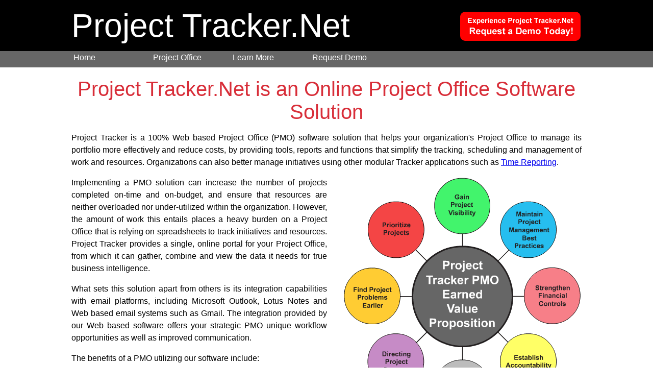

--- FILE ---
content_type: text/html
request_url: http://project-tracker.net/Project-TrackernetWeb.html
body_size: 3360
content:
<!DOCTYPE html PUBLIC "-//W3C//DTD XHTML 1.0 Transitional//EN" "http://www.w3.org/TR/xhtml1/DTD/xhtml1-transitional.dtd">
<html xmlns="http://www.w3.org/1999/xhtml">
<head>
<meta http-equiv="Content-Type" content="text/html; charset=iso-8859-1" />
<title>Project Tracker, Project Office Software</title>
<meta name="Description" content=" Project Office Software for Project Tracking and Resource Tracking, Project Tracker.Net is a Web based Project Management solution that integrates with solutions for web timesheets and business intelligence reporting." />
<meta name="Keywords" content=" Project Tracker, Web Based Project Office Software, Project Office for the Web, Project Tracker.Net, Web project management,Implementing a PMO, Strategic PMO, PMO Solution, Project Office Software, Benefits of a PMO, Benefits of a Project Office." />
<meta name="google-site-verification" content="UV8bB9cJSVTUUdDtSOnz3qj8dLATFKxMcR5HhEiSts4" />
<!-- saved from url=(0031)http://www.project-tracker.net/ -->
<link rel="stylesheet" href="style.css" />
<script type="text/javascript" src="pt_js.js"></script>
<script type="text/javascript"> 
 
  var _gaq = _gaq || [];
  _gaq.push(['_setAccount', 'UA-1214488-5']);
  _gaq.push(['_trackPageview']);
 
  (function() {
    var ga = document.createElement('script'); ga.type = 'text/javascript'; ga.async = true;
    ga.src = ('https:' == document.location.protocol ? 'https://ssl' : 'http://www') + '.google-analytics.com/ga.js';
    var s = document.getElementsByTagName('script')[0]; s.parentNode.insertBefore(ga, s);
  })();
 
</script>
</head>
<body>

<div id="container">

	<div id="content">
 
        <div id="top">
        
            <div class="wrapper">
                <a href="rfi2/InfoRequest.aspx" title="Request a demo of a project office solution"><img src="graphics/rfi_butt.gif" style="margin: .5em 0 .5em 0; border: none; float: right;" alt="Try it Today - Register for a Free online demonstration by clicking this button." /></a>   
                <p>Project Tracker.Net</p>
                
            </div>
            
        </div>
    
        <div id="graybar">
        
            <div class="wrapper">
                
              <ul id="nav">
            
                        <li><a href="Project-TrackernetWeb.html" title="Project Tracker.Net, a project office software solution">Home</a></li>
            
                        <li><a href="project_office_software.html" title="Software solutions for the project office">Project Office</a>
                            <ul>
                                <li><a href="project_office_implementation.html" title="Implement a Project Office">Implementation</a></li>
                                <li><a href="time_reporting.html" title="Project Office time reporting">Time Reporting</a></li>
                                <li><a href="project_office_visibility.html" title="Improving project visibility in the PMO">Project Visibility</a></li>
                                <li><a href="project_office_best_practices.html" title="Project Office best practices">Best Practices</a></li>
                                <li><a href="project_office_budgeting.html" title="Financial controls in the Project Office">Financial Controls</a></li>
                                <li><a href="project_office_productivity.html" title="Improving accountability in the Project Office">Accountability</a></li>
                                <li><a href="project_office_resource_management.html" title="Learn about Project Office resource management">Resource Management</a></li>
                                <li><a href="successful_project_office.html" title="Creating a successful Project Office">Project Office Success</a></li>
                                <li><a href="project_office_issue_management.html" title="Learn about project office issue management">Issue Management</a></li>
                                <li><a href="project_prioritization_software.html" title="Project prioritization software for the project office">Project Prioritization</a></li>
                            </ul></li>
                        <li><a href="contact.html" title="Contact Automation Centre to learn more about project office software">Learn More</a></li>
                        <li><a href="rfi2/InfoRequest.aspx" title="Request a project office software demonstration">Request Demo</span></a></li>
            
                    </ul>
            
            </div>
            
        </div>

        <div id="body_content">
        
            <div class="wrapper">
<h1>Project Tracker.Net is an Online Project Office Software Solution</h1>
                       
		<p>Project Tracker is a 100% Web based Project Office (PMO) software solution that helps your organization's Project Office
		  to manage its portfolio more effectively and reduce costs, by providing tools, reports
		  and functions that simplify the tracking, scheduling and management of work and resources. Organizations can also better manage initiatives using other modular Tracker applications such as <a href="http://www.trackersuite.net/web_based_timesheets.html" target="_blank">Time Reporting</a>.</p>

		<img src="graphics/pmo_diagram.gif" alt="Diagram of how a PMO organization might utilize a software solution like Project Tracker.Net" border="0" usemap="#Map" style="float: right; margin: 1em 0 1em 2em;" />
        <map name="Map" id="Map">
          <area shape="circle" coords="103,104,56" href="project_prioritization_software.html" title="Facilitate prioritization" alt="Project prioritization software" />
          <area shape="circle" coords="56,234,55" href="project_office_issue_management.html" title="Improve issue management" alt="Project office issue management" />
          <area shape="circle" coords="103,362,55" href="successful_project_office.html" title="Ensure the success of the project office" alt="Successful project office" />
          <area shape="circle" coords="233,414,55" href="project_office_resource_management.html" title="Facilitate resource management" alt="Project office resource management" />
          <area shape="circle" coords="363,361,55" href="project_office_productivity.html" alt="Increase productivity" title="Increase productivity with the project office" />
          <area shape="circle" coords="409,233,55" href="project_office_budgeting.html" title="Facilitate budgeting" alt="Financial controls in the Project Office" />
          <area shape="circle" coords="363,104,56" href="project_office_best_practices.html" alt="Best practices" title="Establish best practices for the project office" />
          <area shape="circle" coords="233,58,56" href="project_office_visibility.html" alt="Improve Visibility" title="Enhance visibility for the project office" />
        </map>
		
		<p>Implementing a PMO solution can increase the number of projects completed on-time and on-budget, and ensure that resources are neither overloaded nor under-utilized within the organization. However, the amount of work this entails places a heavy burden on a Project Office that is relying on spreadsheets to track initiatives and resources. Project Tracker provides a single, online portal for your Project Office, from which it can gather, combine and view the data it needs for true business intelligence.</p>

		<p>What sets this solution apart from others is its integration capabilities with email platforms, including Microsoft Outlook, Lotus Notes and Web based email systems such as Gmail. The integration provided by our Web based software offers your strategic PMO unique workflow opportunities as well as improved communication.</p>

		<p>The benefits of a PMO utilizing our software include:</p>
		<ul>
			<li>
			<a href="project_office_visibility.html" title="Project office dashboards simplify visibility">Leveraging the visibility of projects</a> to regulate more efficiently.</li>
			<li>Complete resource allocation to decrease duplication and save time and money.</li>
			<li>Structure and control to help stay on schedule.</li>
			<li>Retention of best practices to determine methodologies that are successful.</li>
			<li>Instant information and reports that can export to Excel, Power Point and more.</li>
			<li>Role based options to provide accountability and security.</li>
		</ul>

		<p>Try our <a href="request_demo.html" title="Request a demo of project office software">Free Online Demo</a> to learn how implementing our solution can instantly help solve your initiatives.</p>

		<p>Tracker software offers multiple modular applications that can integrate with each other allowing organizations to select the applications they need to assemble the solutions they want.</p>

		<h2>Assemble the Solution You Want</h2>

		<p>Tracker offers an array of integrated Web applications for automating your organization, including software for Project Management, Time Reporting, Expense Reporting, Purchasing, Help Desk Services, CRM, Invoicing, HR, Payment Requests, Asset Management and Business Intelligence reporting. Select the applications you need to assemble the solution you want. The integration of these applications provides unique workflow opportunities, such as converting support tickets into projects or tasks.</p>

        </div>
        
        </div>

	</div>

</div>

<div id="footer">

	<div class="wrapper" style="padding: 5px 0 0 0;">
    <a href="rfi2/InfoRequest.aspx" title="Request a demo of software solutions for the project office"><img src="graphics/rfi_butt.gif" style="border: none; margin: 0 10px 0 0; vertical-align: middle;" alt="Try it Today - Register for a Free online demonstration by clicking this button." /></a>
        <div style="float: right; width: auto; text-align:center; margin: 0 0 5px 25px;"><p>For more information about our Project Office software, please call us today at (520) 882-9287.<br /><br />              Copyright &copy; 1994 to 2022. All Rights Reserved by Automation Centre, L.C.</p></div>
 	
           
            
    	
    </div>
</div> 

</div>
</body>
</html>



--- FILE ---
content_type: text/css
request_url: http://project-tracker.net/style.css
body_size: 968
content:
/* Body CSS START */

body {
	margin: 0;
	padding: 0;
}

#top {
	width: 100%;
	background-color: #000;
	padding: .5em 0;
}

#graybar {
	width: 100%;
	background-color: #666;
	height: 2em;
	font: normal normal normal 1em Arial;
}

#body_content {
	width: 100%;
	background-color: #fff;
}

.wrapper {
	width: 1000px;
	margin: 0 auto;
}

html, body, #container {
	height: 100%;
}

body > #container {
	height: auto;
	min-height: 100%;
}

#footer {
	 clear: both;
	 position: relative;
	 z-index: 10;
	 height: 6em;
	 margin-top: -6em;
	 background-color: #000;
	 width: 100%;
	 color: #fff;
	 font: normal normal normal 1em Arial;
}

/* Body CSS END */

/* Top Menu CSS START */

#nav, #nav ul {
	padding: 0;
	margin: 0;
	list-style: none;
}

#nav a {
	display: block;
	width: 9em;
	color: #fff;
	text-decoration: none;
	height: 1.5em;
	padding: .25em;
}

#nav ul li a {
	display: block;
	width: 9em;
	color: #fff;
	text-decoration: none;
	padding: .25em;
	height: auto;
}

#nav a:hover {
	display: block;
	width: 9.25em;
	color: #fff;
	text-decoration: none;
	background-color: #ccc;
}

#nav li {
	float: left;
	width: 9.75em;
}

#nav li ul {
	position: absolute;
	width: 9.75em;
	left: -999em;
	background-color: #999;
	font: normal normal normal 1em Arial;
}

#nav li:hover ul, #nav li.sfhover ul {
	left: auto;
}

/* Top Menu CSS END */

/* Text CSS START */

#top .wrapper p {
	margin: 5px 0;
	font: normal normal normal 64px Arial;
	color: #fff;
}

#top .wrapper {
	font: normal normal normal 1em Arial;
}

#body_content .wrapper {
	width: 1000px
	margin: 0 auto;
}

#body_content .wrapper h1 {
	font: normal normal normal 2.5em Arial;
	text-align: center;
	color: #D82E39;
	margin: .5em 0 0 0;
}

#body_content .wrapper p {
	font: normal normal normal 1em/1.5em Arial;
	color: #000;
	margin: 1em 0 0 0;
	text-align: justify;
}	

#body_content .wrapper p.subheading {
	font: normal normal 24px Arial;
	color: #666;
	padding: 0;
	margin: 0;
	text-align: center;
}

#body_content .wrapper h2 {
	font: normal normal 24px Arial;
	color: #000;
	padding: 0;
}

#body_content .wrapper li {
	font: normal normal 1em/1.5em Arial;
	text-align: justify;
	color: #000;
	padding: 0;
}

#content {
	padding-bottom: 8em;
}

.dotted {
	border-top-style: dotted;
	border-color: #ccc;
	padding-top: 20px;
}

.caption {
	font: italic normal 18px Arial;
	text-align: center;
	color: #666;
	margin: 5px 0 30px 0;
}


/* Image CSS START */

a.hoverpic img {
	filter:alpha(opacity=100); 
	-moz-opacity: 1; 
	opacity: 1;
}

a.hoverpic:hover img {
	filter:alpha(opacity=75);   
	-moz-opacity: .75;   
	opacity: .75;
}

.embeddedflashdemo {
	width: 425px;
	float: right;
	padding: 0;
	margin: 0 0 25px 50px;
	text-align: center;
}


hr
{
	width: 100%;
	clear: both;
	margin: 25px 0;
}

img.scrn
{
	border: 1px #000 solid;
}

img.img_right
{
	float: right; 
	margin: 0 0 25px 25px;
}

img.img_left
{
	float: left; 
	margin: 0 25px 25px 0px;
}

img.img_center
{
	display: block;
	margin: 25px auto 0 auto;

}

p.highlight
{
	border: solid 1px #000;
	padding: 5px;
	background-color: #FFC;
}

--- FILE ---
content_type: application/x-javascript
request_url: http://project-tracker.net/pt_js.js
body_size: 1098
content:
sfHover = function() {
	var sfEls = document.getElementById("nav").getElementsByTagName("LI");
	for (var i=0; i<sfEls.length; i++) {
			sfEls[i].onmouseover=function() {
				this.className+=" sfhover";
			}
			sfEls[i].onmouseout=function() {
				this.className=this.className.replace(new RegExp(" sfhover\\b"), "");
			}
	}
}

if (window.attachEvent) window.attachEvent("onload", sfHover);

function CreateClientCookie(name, value, days)
{
	if (days)
	{
		var date = new Date();
		date.setTime(date.getTime() + (days * 24 * 60 * 60 * 1000));
		var expires = "; expires=" + date.toGMTString();
	}
	else var expires = "";
	document.cookie = name + "=" + escape(value) + expires + "; path=/";
}

function ReadClientCookie(name)
{
	var nameEQ = name + "=";
	var ca = document.cookie.split(';');
	for (var i = 0; i < ca.length; i++)
	{
		var c = ca[i];
		while (c.charAt(0) == ' ') c = c.substring(1, c.length);
		if (c.indexOf(nameEQ) == 0) return c.substring(nameEQ.length, c.length);
	}
	return null;
}
function eraseCookie(name) {
	CreateClientCookie(name, "", -1);
}

function areCookiesEnabled() {
	var r = false;
	CreateClientCookie("testing", "Hello", 1);
	if (ReadClientCookie("testing") != null) {
		r = true;
		eraseCookie("testing");
	}
	return r;
}

function setCookie(c_name,value,exdays)
 {
 
 return CreateClientCookie(c_name,value,exdays);
 
 var exdate=new Date();
 exdate.setDate(exdate.getDate() + exdays);
 var c_value=escape(value) + ((exdays==null) ? "" : "; expires="+exdate.toUTCString());
 document.cookie=c_name + "=" + c_value;
}

var visitorCheckError = 0;

function visitorCheck()
{
if (typeof document.referrer != "undefined" && document.referrer != null)
 {
    if (document.referrer.toString().toLowerCase() != document.location.href.toString().toLowerCase())
    {
        try { CreateClientCookie("c_Last_Url",document.referrer,1); } catch(e) { }
    } 
 }
    var relativeDomain = "project-tracker.net";
    var strReferrer = "";
    var refDomain = "";
    try
    {
        relativeDomain = relativeDomain.toLowerCase();
        strReferrer = document.referrer.toLowerCase();
        refDomain = strReferrer.replace("http://", "").replace("https://", "");
        if (refDomain.indexOf("www.") == 0)
        {
            refDomain = refDomain.replace("www.","");
        }
        if (refDomain.substring(0,relativeDomain.length) == relativeDomain)
        {
            return;
        }       
    }
    catch(e)
    {
        visitorCheckError++;
        if (visitorCheckError < 10)
        {
            setTimeout(visitorCheck,1000);
        }
        else
        {
            visitorCheckError = 0;
        }
        return;
    }
    if (strReferrer == "")
    {
        visitorCheckError++;
        if (visitorCheckError < 10)
        {
            setTimeout(visitorCheck,1000);
        }
        else
        {
            visitorCheckError = 0;
            try { setCookie("c_Entry_Url","Referrer was empty",1); } catch(e) { }
        }       
    }
    else
    {
        try { setCookie("c_Entry_Url",strReferrer,1); } catch(e) { }
        
    }
}

visitorCheck(); 